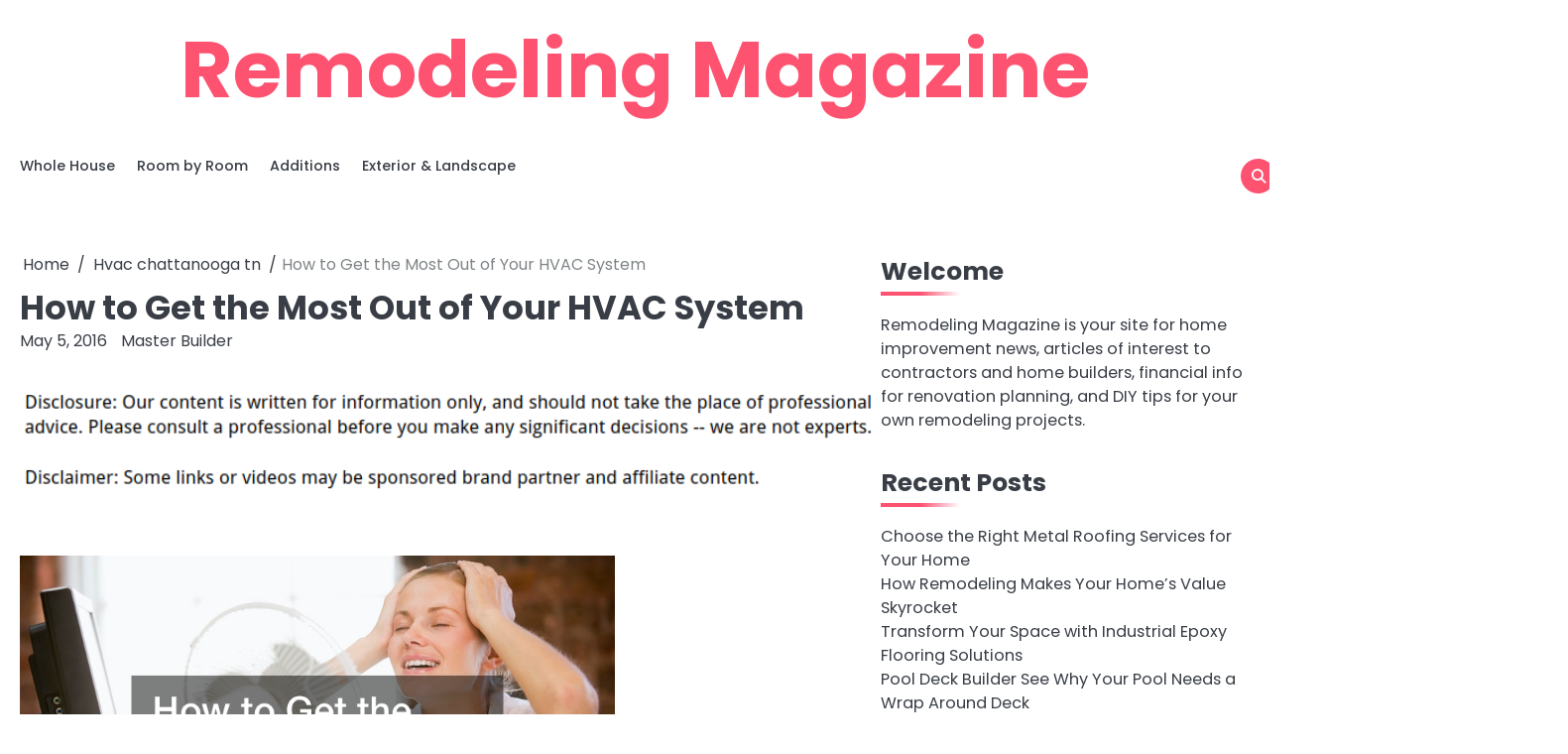

--- FILE ---
content_type: text/html; charset=UTF-8
request_url: https://remodelingmagazine.co/how-to-get-the-most-out-of-your-hvac-system/
body_size: 13759
content:
<!doctype html>
<html lang="en-US">
<head>
	<meta charset="UTF-8">
	<meta name="viewport" content="width=device-width, initial-scale=1">
	<link rel="profile" href="https://gmpg.org/xfn/11">
	<meta name='robots' content='index, follow, max-image-preview:large, max-snippet:-1, max-video-preview:-1' />

	<!-- This site is optimized with the Yoast SEO plugin v26.7 - https://yoast.com/wordpress/plugins/seo/ -->
	<title>How to Get the Most Out of Your HVAC System - Remodeling Magazine</title>
	<meta name="description" content="A heating and air conditioning system is a necessity in many homes. But the system requires maintenance and care to function properly." />
	<link rel="canonical" href="https://remodelingmagazine.co/how-to-get-the-most-out-of-your-hvac-system/" />
	<meta property="og:locale" content="en_US" />
	<meta property="og:type" content="article" />
	<meta property="og:title" content="How to Get the Most Out of Your HVAC System - Remodeling Magazine" />
	<meta property="og:description" content="A heating and air conditioning system is a necessity in many homes. But the system requires maintenance and care to function properly." />
	<meta property="og:url" content="https://remodelingmagazine.co/how-to-get-the-most-out-of-your-hvac-system/" />
	<meta property="og:site_name" content="Remodeling Magazine" />
	<meta property="article:published_time" content="2016-05-05T11:35:17+00:00" />
	<meta property="article:modified_time" content="2022-09-14T13:29:51+00:00" />
	<meta property="og:image" content="https://s3.amazonaws.com/xww/1859_296_779181_1.jpg" />
	<meta name="author" content="Master Builder" />
	<meta name="twitter:card" content="summary_large_image" />
	<meta name="twitter:label1" content="Written by" />
	<meta name="twitter:data1" content="Master Builder" />
	<meta name="twitter:label2" content="Est. reading time" />
	<meta name="twitter:data2" content="6 minutes" />
	<script type="application/ld+json" class="yoast-schema-graph">{"@context":"https://schema.org","@graph":[{"@type":"Article","@id":"https://remodelingmagazine.co/how-to-get-the-most-out-of-your-hvac-system/#article","isPartOf":{"@id":"https://remodelingmagazine.co/how-to-get-the-most-out-of-your-hvac-system/"},"author":{"name":"Master Builder","@id":"https://remodelingmagazine.co/#/schema/person/34cd4c180ea44333accb2c360cc8eaf7"},"headline":"How to Get the Most Out of Your HVAC System","datePublished":"2016-05-05T11:35:17+00:00","dateModified":"2022-09-14T13:29:51+00:00","mainEntityOfPage":{"@id":"https://remodelingmagazine.co/how-to-get-the-most-out-of-your-hvac-system/"},"wordCount":971,"commentCount":0,"image":{"@id":"https://remodelingmagazine.co/how-to-get-the-most-out-of-your-hvac-system/#primaryimage"},"thumbnailUrl":"https://s3.amazonaws.com/xww/1859_296_779181_1.jpg","articleSection":["Heating and air conditioning","Heating and air conditioning contractors","Hvac chattanooga tn"],"inLanguage":"en-US"},{"@type":"WebPage","@id":"https://remodelingmagazine.co/how-to-get-the-most-out-of-your-hvac-system/","url":"https://remodelingmagazine.co/how-to-get-the-most-out-of-your-hvac-system/","name":"How to Get the Most Out of Your HVAC System - Remodeling Magazine","isPartOf":{"@id":"https://remodelingmagazine.co/#website"},"primaryImageOfPage":{"@id":"https://remodelingmagazine.co/how-to-get-the-most-out-of-your-hvac-system/#primaryimage"},"image":{"@id":"https://remodelingmagazine.co/how-to-get-the-most-out-of-your-hvac-system/#primaryimage"},"thumbnailUrl":"https://s3.amazonaws.com/xww/1859_296_779181_1.jpg","datePublished":"2016-05-05T11:35:17+00:00","dateModified":"2022-09-14T13:29:51+00:00","author":{"@id":"https://remodelingmagazine.co/#/schema/person/34cd4c180ea44333accb2c360cc8eaf7"},"description":"A heating and air conditioning system is a necessity in many homes. But the system requires maintenance and care to function properly.","breadcrumb":{"@id":"https://remodelingmagazine.co/how-to-get-the-most-out-of-your-hvac-system/#breadcrumb"},"inLanguage":"en-US","potentialAction":[{"@type":"ReadAction","target":["https://remodelingmagazine.co/how-to-get-the-most-out-of-your-hvac-system/"]}]},{"@type":"ImageObject","inLanguage":"en-US","@id":"https://remodelingmagazine.co/how-to-get-the-most-out-of-your-hvac-system/#primaryimage","url":"https://s3.amazonaws.com/xww/1859_296_779181_1.jpg","contentUrl":"https://s3.amazonaws.com/xww/1859_296_779181_1.jpg"},{"@type":"BreadcrumbList","@id":"https://remodelingmagazine.co/how-to-get-the-most-out-of-your-hvac-system/#breadcrumb","itemListElement":[{"@type":"ListItem","position":1,"name":"Home","item":"https://remodelingmagazine.co/"},{"@type":"ListItem","position":2,"name":"How to Get the Most Out of Your HVAC System"}]},{"@type":"WebSite","@id":"https://remodelingmagazine.co/#website","url":"https://remodelingmagazine.co/","name":"Remodeling Magazine","description":"","potentialAction":[{"@type":"SearchAction","target":{"@type":"EntryPoint","urlTemplate":"https://remodelingmagazine.co/?s={search_term_string}"},"query-input":{"@type":"PropertyValueSpecification","valueRequired":true,"valueName":"search_term_string"}}],"inLanguage":"en-US"},{"@type":"Person","@id":"https://remodelingmagazine.co/#/schema/person/34cd4c180ea44333accb2c360cc8eaf7","name":"Master Builder","image":{"@type":"ImageObject","inLanguage":"en-US","@id":"https://remodelingmagazine.co/#/schema/person/image/","url":"https://secure.gravatar.com/avatar/9baecf92bae6639a4e61738fb5c8b53b063b214f232b91bd950a7b295f0cd154?s=96&d=wavatar&r=g","contentUrl":"https://secure.gravatar.com/avatar/9baecf92bae6639a4e61738fb5c8b53b063b214f232b91bd950a7b295f0cd154?s=96&d=wavatar&r=g","caption":"Master Builder"},"url":"https://remodelingmagazine.co/author/master-builder/"}]}</script>
	<!-- / Yoast SEO plugin. -->


<link rel="alternate" type="application/rss+xml" title="Remodeling Magazine &raquo; Feed" href="https://remodelingmagazine.co/feed/" />
<link rel="alternate" title="oEmbed (JSON)" type="application/json+oembed" href="https://remodelingmagazine.co/wp-json/oembed/1.0/embed?url=https%3A%2F%2Fremodelingmagazine.co%2Fhow-to-get-the-most-out-of-your-hvac-system%2F" />
<link rel="alternate" title="oEmbed (XML)" type="text/xml+oembed" href="https://remodelingmagazine.co/wp-json/oembed/1.0/embed?url=https%3A%2F%2Fremodelingmagazine.co%2Fhow-to-get-the-most-out-of-your-hvac-system%2F&#038;format=xml" />
<style id='wp-img-auto-sizes-contain-inline-css'>
img:is([sizes=auto i],[sizes^="auto," i]){contain-intrinsic-size:3000px 1500px}
/*# sourceURL=wp-img-auto-sizes-contain-inline-css */
</style>
<style id='wp-emoji-styles-inline-css'>

	img.wp-smiley, img.emoji {
		display: inline !important;
		border: none !important;
		box-shadow: none !important;
		height: 1em !important;
		width: 1em !important;
		margin: 0 0.07em !important;
		vertical-align: -0.1em !important;
		background: none !important;
		padding: 0 !important;
	}
/*# sourceURL=wp-emoji-styles-inline-css */
</style>
<style id='wp-block-library-inline-css'>
:root{--wp-block-synced-color:#7a00df;--wp-block-synced-color--rgb:122,0,223;--wp-bound-block-color:var(--wp-block-synced-color);--wp-editor-canvas-background:#ddd;--wp-admin-theme-color:#007cba;--wp-admin-theme-color--rgb:0,124,186;--wp-admin-theme-color-darker-10:#006ba1;--wp-admin-theme-color-darker-10--rgb:0,107,160.5;--wp-admin-theme-color-darker-20:#005a87;--wp-admin-theme-color-darker-20--rgb:0,90,135;--wp-admin-border-width-focus:2px}@media (min-resolution:192dpi){:root{--wp-admin-border-width-focus:1.5px}}.wp-element-button{cursor:pointer}:root .has-very-light-gray-background-color{background-color:#eee}:root .has-very-dark-gray-background-color{background-color:#313131}:root .has-very-light-gray-color{color:#eee}:root .has-very-dark-gray-color{color:#313131}:root .has-vivid-green-cyan-to-vivid-cyan-blue-gradient-background{background:linear-gradient(135deg,#00d084,#0693e3)}:root .has-purple-crush-gradient-background{background:linear-gradient(135deg,#34e2e4,#4721fb 50%,#ab1dfe)}:root .has-hazy-dawn-gradient-background{background:linear-gradient(135deg,#faaca8,#dad0ec)}:root .has-subdued-olive-gradient-background{background:linear-gradient(135deg,#fafae1,#67a671)}:root .has-atomic-cream-gradient-background{background:linear-gradient(135deg,#fdd79a,#004a59)}:root .has-nightshade-gradient-background{background:linear-gradient(135deg,#330968,#31cdcf)}:root .has-midnight-gradient-background{background:linear-gradient(135deg,#020381,#2874fc)}:root{--wp--preset--font-size--normal:16px;--wp--preset--font-size--huge:42px}.has-regular-font-size{font-size:1em}.has-larger-font-size{font-size:2.625em}.has-normal-font-size{font-size:var(--wp--preset--font-size--normal)}.has-huge-font-size{font-size:var(--wp--preset--font-size--huge)}.has-text-align-center{text-align:center}.has-text-align-left{text-align:left}.has-text-align-right{text-align:right}.has-fit-text{white-space:nowrap!important}#end-resizable-editor-section{display:none}.aligncenter{clear:both}.items-justified-left{justify-content:flex-start}.items-justified-center{justify-content:center}.items-justified-right{justify-content:flex-end}.items-justified-space-between{justify-content:space-between}.screen-reader-text{border:0;clip-path:inset(50%);height:1px;margin:-1px;overflow:hidden;padding:0;position:absolute;width:1px;word-wrap:normal!important}.screen-reader-text:focus{background-color:#ddd;clip-path:none;color:#444;display:block;font-size:1em;height:auto;left:5px;line-height:normal;padding:15px 23px 14px;text-decoration:none;top:5px;width:auto;z-index:100000}html :where(.has-border-color){border-style:solid}html :where([style*=border-top-color]){border-top-style:solid}html :where([style*=border-right-color]){border-right-style:solid}html :where([style*=border-bottom-color]){border-bottom-style:solid}html :where([style*=border-left-color]){border-left-style:solid}html :where([style*=border-width]){border-style:solid}html :where([style*=border-top-width]){border-top-style:solid}html :where([style*=border-right-width]){border-right-style:solid}html :where([style*=border-bottom-width]){border-bottom-style:solid}html :where([style*=border-left-width]){border-left-style:solid}html :where(img[class*=wp-image-]){height:auto;max-width:100%}:where(figure){margin:0 0 1em}html :where(.is-position-sticky){--wp-admin--admin-bar--position-offset:var(--wp-admin--admin-bar--height,0px)}@media screen and (max-width:600px){html :where(.is-position-sticky){--wp-admin--admin-bar--position-offset:0px}}

/*# sourceURL=wp-block-library-inline-css */
</style><style id='global-styles-inline-css'>
:root{--wp--preset--aspect-ratio--square: 1;--wp--preset--aspect-ratio--4-3: 4/3;--wp--preset--aspect-ratio--3-4: 3/4;--wp--preset--aspect-ratio--3-2: 3/2;--wp--preset--aspect-ratio--2-3: 2/3;--wp--preset--aspect-ratio--16-9: 16/9;--wp--preset--aspect-ratio--9-16: 9/16;--wp--preset--color--black: #000000;--wp--preset--color--cyan-bluish-gray: #abb8c3;--wp--preset--color--white: #ffffff;--wp--preset--color--pale-pink: #f78da7;--wp--preset--color--vivid-red: #cf2e2e;--wp--preset--color--luminous-vivid-orange: #ff6900;--wp--preset--color--luminous-vivid-amber: #fcb900;--wp--preset--color--light-green-cyan: #7bdcb5;--wp--preset--color--vivid-green-cyan: #00d084;--wp--preset--color--pale-cyan-blue: #8ed1fc;--wp--preset--color--vivid-cyan-blue: #0693e3;--wp--preset--color--vivid-purple: #9b51e0;--wp--preset--gradient--vivid-cyan-blue-to-vivid-purple: linear-gradient(135deg,rgb(6,147,227) 0%,rgb(155,81,224) 100%);--wp--preset--gradient--light-green-cyan-to-vivid-green-cyan: linear-gradient(135deg,rgb(122,220,180) 0%,rgb(0,208,130) 100%);--wp--preset--gradient--luminous-vivid-amber-to-luminous-vivid-orange: linear-gradient(135deg,rgb(252,185,0) 0%,rgb(255,105,0) 100%);--wp--preset--gradient--luminous-vivid-orange-to-vivid-red: linear-gradient(135deg,rgb(255,105,0) 0%,rgb(207,46,46) 100%);--wp--preset--gradient--very-light-gray-to-cyan-bluish-gray: linear-gradient(135deg,rgb(238,238,238) 0%,rgb(169,184,195) 100%);--wp--preset--gradient--cool-to-warm-spectrum: linear-gradient(135deg,rgb(74,234,220) 0%,rgb(151,120,209) 20%,rgb(207,42,186) 40%,rgb(238,44,130) 60%,rgb(251,105,98) 80%,rgb(254,248,76) 100%);--wp--preset--gradient--blush-light-purple: linear-gradient(135deg,rgb(255,206,236) 0%,rgb(152,150,240) 100%);--wp--preset--gradient--blush-bordeaux: linear-gradient(135deg,rgb(254,205,165) 0%,rgb(254,45,45) 50%,rgb(107,0,62) 100%);--wp--preset--gradient--luminous-dusk: linear-gradient(135deg,rgb(255,203,112) 0%,rgb(199,81,192) 50%,rgb(65,88,208) 100%);--wp--preset--gradient--pale-ocean: linear-gradient(135deg,rgb(255,245,203) 0%,rgb(182,227,212) 50%,rgb(51,167,181) 100%);--wp--preset--gradient--electric-grass: linear-gradient(135deg,rgb(202,248,128) 0%,rgb(113,206,126) 100%);--wp--preset--gradient--midnight: linear-gradient(135deg,rgb(2,3,129) 0%,rgb(40,116,252) 100%);--wp--preset--font-size--small: 13px;--wp--preset--font-size--medium: 20px;--wp--preset--font-size--large: 36px;--wp--preset--font-size--x-large: 42px;--wp--preset--spacing--20: 0.44rem;--wp--preset--spacing--30: 0.67rem;--wp--preset--spacing--40: 1rem;--wp--preset--spacing--50: 1.5rem;--wp--preset--spacing--60: 2.25rem;--wp--preset--spacing--70: 3.38rem;--wp--preset--spacing--80: 5.06rem;--wp--preset--shadow--natural: 6px 6px 9px rgba(0, 0, 0, 0.2);--wp--preset--shadow--deep: 12px 12px 50px rgba(0, 0, 0, 0.4);--wp--preset--shadow--sharp: 6px 6px 0px rgba(0, 0, 0, 0.2);--wp--preset--shadow--outlined: 6px 6px 0px -3px rgb(255, 255, 255), 6px 6px rgb(0, 0, 0);--wp--preset--shadow--crisp: 6px 6px 0px rgb(0, 0, 0);}:where(.is-layout-flex){gap: 0.5em;}:where(.is-layout-grid){gap: 0.5em;}body .is-layout-flex{display: flex;}.is-layout-flex{flex-wrap: wrap;align-items: center;}.is-layout-flex > :is(*, div){margin: 0;}body .is-layout-grid{display: grid;}.is-layout-grid > :is(*, div){margin: 0;}:where(.wp-block-columns.is-layout-flex){gap: 2em;}:where(.wp-block-columns.is-layout-grid){gap: 2em;}:where(.wp-block-post-template.is-layout-flex){gap: 1.25em;}:where(.wp-block-post-template.is-layout-grid){gap: 1.25em;}.has-black-color{color: var(--wp--preset--color--black) !important;}.has-cyan-bluish-gray-color{color: var(--wp--preset--color--cyan-bluish-gray) !important;}.has-white-color{color: var(--wp--preset--color--white) !important;}.has-pale-pink-color{color: var(--wp--preset--color--pale-pink) !important;}.has-vivid-red-color{color: var(--wp--preset--color--vivid-red) !important;}.has-luminous-vivid-orange-color{color: var(--wp--preset--color--luminous-vivid-orange) !important;}.has-luminous-vivid-amber-color{color: var(--wp--preset--color--luminous-vivid-amber) !important;}.has-light-green-cyan-color{color: var(--wp--preset--color--light-green-cyan) !important;}.has-vivid-green-cyan-color{color: var(--wp--preset--color--vivid-green-cyan) !important;}.has-pale-cyan-blue-color{color: var(--wp--preset--color--pale-cyan-blue) !important;}.has-vivid-cyan-blue-color{color: var(--wp--preset--color--vivid-cyan-blue) !important;}.has-vivid-purple-color{color: var(--wp--preset--color--vivid-purple) !important;}.has-black-background-color{background-color: var(--wp--preset--color--black) !important;}.has-cyan-bluish-gray-background-color{background-color: var(--wp--preset--color--cyan-bluish-gray) !important;}.has-white-background-color{background-color: var(--wp--preset--color--white) !important;}.has-pale-pink-background-color{background-color: var(--wp--preset--color--pale-pink) !important;}.has-vivid-red-background-color{background-color: var(--wp--preset--color--vivid-red) !important;}.has-luminous-vivid-orange-background-color{background-color: var(--wp--preset--color--luminous-vivid-orange) !important;}.has-luminous-vivid-amber-background-color{background-color: var(--wp--preset--color--luminous-vivid-amber) !important;}.has-light-green-cyan-background-color{background-color: var(--wp--preset--color--light-green-cyan) !important;}.has-vivid-green-cyan-background-color{background-color: var(--wp--preset--color--vivid-green-cyan) !important;}.has-pale-cyan-blue-background-color{background-color: var(--wp--preset--color--pale-cyan-blue) !important;}.has-vivid-cyan-blue-background-color{background-color: var(--wp--preset--color--vivid-cyan-blue) !important;}.has-vivid-purple-background-color{background-color: var(--wp--preset--color--vivid-purple) !important;}.has-black-border-color{border-color: var(--wp--preset--color--black) !important;}.has-cyan-bluish-gray-border-color{border-color: var(--wp--preset--color--cyan-bluish-gray) !important;}.has-white-border-color{border-color: var(--wp--preset--color--white) !important;}.has-pale-pink-border-color{border-color: var(--wp--preset--color--pale-pink) !important;}.has-vivid-red-border-color{border-color: var(--wp--preset--color--vivid-red) !important;}.has-luminous-vivid-orange-border-color{border-color: var(--wp--preset--color--luminous-vivid-orange) !important;}.has-luminous-vivid-amber-border-color{border-color: var(--wp--preset--color--luminous-vivid-amber) !important;}.has-light-green-cyan-border-color{border-color: var(--wp--preset--color--light-green-cyan) !important;}.has-vivid-green-cyan-border-color{border-color: var(--wp--preset--color--vivid-green-cyan) !important;}.has-pale-cyan-blue-border-color{border-color: var(--wp--preset--color--pale-cyan-blue) !important;}.has-vivid-cyan-blue-border-color{border-color: var(--wp--preset--color--vivid-cyan-blue) !important;}.has-vivid-purple-border-color{border-color: var(--wp--preset--color--vivid-purple) !important;}.has-vivid-cyan-blue-to-vivid-purple-gradient-background{background: var(--wp--preset--gradient--vivid-cyan-blue-to-vivid-purple) !important;}.has-light-green-cyan-to-vivid-green-cyan-gradient-background{background: var(--wp--preset--gradient--light-green-cyan-to-vivid-green-cyan) !important;}.has-luminous-vivid-amber-to-luminous-vivid-orange-gradient-background{background: var(--wp--preset--gradient--luminous-vivid-amber-to-luminous-vivid-orange) !important;}.has-luminous-vivid-orange-to-vivid-red-gradient-background{background: var(--wp--preset--gradient--luminous-vivid-orange-to-vivid-red) !important;}.has-very-light-gray-to-cyan-bluish-gray-gradient-background{background: var(--wp--preset--gradient--very-light-gray-to-cyan-bluish-gray) !important;}.has-cool-to-warm-spectrum-gradient-background{background: var(--wp--preset--gradient--cool-to-warm-spectrum) !important;}.has-blush-light-purple-gradient-background{background: var(--wp--preset--gradient--blush-light-purple) !important;}.has-blush-bordeaux-gradient-background{background: var(--wp--preset--gradient--blush-bordeaux) !important;}.has-luminous-dusk-gradient-background{background: var(--wp--preset--gradient--luminous-dusk) !important;}.has-pale-ocean-gradient-background{background: var(--wp--preset--gradient--pale-ocean) !important;}.has-electric-grass-gradient-background{background: var(--wp--preset--gradient--electric-grass) !important;}.has-midnight-gradient-background{background: var(--wp--preset--gradient--midnight) !important;}.has-small-font-size{font-size: var(--wp--preset--font-size--small) !important;}.has-medium-font-size{font-size: var(--wp--preset--font-size--medium) !important;}.has-large-font-size{font-size: var(--wp--preset--font-size--large) !important;}.has-x-large-font-size{font-size: var(--wp--preset--font-size--x-large) !important;}
/*# sourceURL=global-styles-inline-css */
</style>

<style id='classic-theme-styles-inline-css'>
/*! This file is auto-generated */
.wp-block-button__link{color:#fff;background-color:#32373c;border-radius:9999px;box-shadow:none;text-decoration:none;padding:calc(.667em + 2px) calc(1.333em + 2px);font-size:1.125em}.wp-block-file__button{background:#32373c;color:#fff;text-decoration:none}
/*# sourceURL=/wp-includes/css/classic-themes.min.css */
</style>
<link rel='stylesheet' id='magnific-blog-slick-css-css' href='https://remodelingmagazine.co/wp-content/themes/magnific-blog/assets/css/slick.min.css?ver=1.8.0' media='all' />
<link rel='stylesheet' id='magnific-blog-font-awesome-css-css' href='https://remodelingmagazine.co/wp-content/themes/magnific-blog/assets/css/fontawesome.min.css?ver=6.4.2' media='all' />
<link rel='stylesheet' id='magnific-blog-google-fonts-css' href='https://remodelingmagazine.co/wp-content/fonts/12dcfe5a6209466d766887d07fa72331.css' media='all' />
<link rel='stylesheet' id='magnific-blog-style-css' href='https://remodelingmagazine.co/wp-content/themes/magnific-blog/style.css?ver=1.1.2' media='all' />
<style id='magnific-blog-style-inline-css'>

	/* Color */
	:root {
		--site-title-color: #fe5271;
	}
	
	/* Typograhpy */
	:root {
		--font-heading: "Poppins", serif;
		--font-main: -apple-system, BlinkMacSystemFont,"Poppins", "Segoe UI", Roboto, Oxygen-Sans, Ubuntu, Cantarell, "Helvetica Neue", sans-serif;
	}

	body,
	button, input, select, optgroup, textarea {
		font-family: "Poppins", serif;
	}

	.site-title a {
		font-family: "Poppins", serif;
	}

	.site-description {
		font-family: "Poppins", serif;
	}
	
/*# sourceURL=magnific-blog-style-inline-css */
</style>
<script src="https://remodelingmagazine.co/wp-includes/js/jquery/jquery.min.js?ver=3.7.1" id="jquery-core-js"></script>
<script src="https://remodelingmagazine.co/wp-includes/js/jquery/jquery-migrate.min.js?ver=3.4.1" id="jquery-migrate-js"></script>
<script src="https://remodelingmagazine.co/wp-content/themes/magnific-blog/assets/js/custom.min.js?ver=1" id="magnific-blog-custom-script-js"></script>
<link rel="https://api.w.org/" href="https://remodelingmagazine.co/wp-json/" /><link rel="alternate" title="JSON" type="application/json" href="https://remodelingmagazine.co/wp-json/wp/v2/posts/296" /><link rel="EditURI" type="application/rsd+xml" title="RSD" href="https://remodelingmagazine.co/xmlrpc.php?rsd" />
<meta name="generator" content="WordPress 6.9" />
<link rel='shortlink' href='https://remodelingmagazine.co/?p=296' />

<style type="text/css" id="breadcrumb-trail-css">.breadcrumbs ul li::after {content: "/";}</style>
<meta name="generator" content="speculation-rules 1.6.0">
</head>

<body class="wp-singular post-template-default single single-post postid-296 single-format-standard wp-embed-responsive wp-theme-magnific-blog light-mode right-sidebar solid-color">

		<div id="page" class="site">

		<a class="skip-link screen-reader-text" href="#primary">Skip to content</a>

		<div id="loader" class="loader-1">
			<div class="loader-container">
				<div id="preloader">
				</div>
			</div>
		</div><!-- #loader -->

		<header id="masthead" class="site-header">
			<div class="magnific-blog-top-header ">
								<div class="section-wrapper">
					<div class="magnific-blog-top-header-wrapper">
						<div class="site-branding logo-top">
														<div class="site-identity">
																<p class="site-title"><a href="https://remodelingmagazine.co/" rel="home">Remodeling Magazine</a></p>
														</div>	
					</div>
					<div class="header-social-icon">
						<div class="header-social-icon-container">
													</div>
					</div>
				</div>	
			</div>	
		</div>	
		<div class="navigation-outer-wrapper">
			<div class="magnific-blog-navigation">
				<div class="section-wrapper"> 
					<div class="magnific-blog-navigation-container">
						<div class="nav-wrapper">
							<nav id="site-navigation" class="main-navigation">
								<button class="menu-toggle" aria-controls="primary-menu" aria-expanded="false">
									<span class="ham-icon"></span>
									<span class="ham-icon"></span>
									<span class="ham-icon"></span>
								</button>
								<div class="navigation-area">
									<div class="menu-main-menu-container"><ul id="primary-menu" class="menu"><li id="menu-item-4161" class="menu-item menu-item-type-taxonomy menu-item-object-category menu-item-4161"><a href="https://remodelingmagazine.co/category/whole-house/">Whole House</a></li>
<li id="menu-item-4160" class="menu-item menu-item-type-taxonomy menu-item-object-category menu-item-4160"><a href="https://remodelingmagazine.co/category/room-by-room/">Room by Room</a></li>
<li id="menu-item-4159" class="menu-item menu-item-type-taxonomy menu-item-object-category menu-item-4159"><a href="https://remodelingmagazine.co/category/additions/">Additions</a></li>
<li id="menu-item-4158" class="menu-item menu-item-type-taxonomy menu-item-object-category menu-item-4158"><a href="https://remodelingmagazine.co/category/exterior-landscape/">Exterior &amp; Landscape</a></li>
</ul></div>								</div>
							</nav><!-- #site-navigation -->
							<div class="navigation-right-part">
								<div class="magnific-blog-header-search">
									<div class="header-search-wrap">
										<a href="#" class="search-icon"><i class="fa fa-search" aria-hidden="true"></i></a>
										<div class="header-search-form">
											<form role="search" method="get" class="search-form" action="https://remodelingmagazine.co/">
				<label>
					<span class="screen-reader-text">Search for:</span>
					<input type="search" class="search-field" placeholder="Search &hellip;" value="" name="s" />
				</label>
				<input type="submit" class="search-submit" value="Search" />
			</form>										</div>
									</div>
								</div>
							</div>
						</div>
					</div>
				</div>
			</div>
		</div>
		<!-- end of navigation -->
	</header><!-- #masthead -->

			<div class="magnific-blog-main-wrapper">
			<div class="section-wrapper">
				<div class="magnific-blog-container-wrapper">
				<main id="primary" class="site-main">

	
<article id="post-296" class="post-296 post type-post status-publish format-standard hentry category-heating-and-air-conditioning category-heating-and-air-conditioning-contractors category-hvac-chattanooga-tn">
	<nav role="navigation" aria-label="Breadcrumbs" class="breadcrumb-trail breadcrumbs" itemprop="breadcrumb"><ul class="trail-items" itemscope itemtype="http://schema.org/BreadcrumbList"><meta name="numberOfItems" content="3" /><meta name="itemListOrder" content="Ascending" /><li itemprop="itemListElement" itemscope itemtype="http://schema.org/ListItem" class="trail-item trail-begin"><a href="https://remodelingmagazine.co/" rel="home" itemprop="item"><span itemprop="name">Home</span></a><meta itemprop="position" content="1" /></li><li itemprop="itemListElement" itemscope itemtype="http://schema.org/ListItem" class="trail-item"><a href="https://remodelingmagazine.co/category/hvac-chattanooga-tn/" itemprop="item"><span itemprop="name">Hvac chattanooga tn</span></a><meta itemprop="position" content="2" /></li><li itemprop="itemListElement" itemscope itemtype="http://schema.org/ListItem" class="trail-item trail-end"><span itemprop="item"><span itemprop="name">How to Get the Most Out of Your HVAC System</span></span><meta itemprop="position" content="3" /></li></ul></nav>			<header class="entry-header">
			<h1 class="entry-title">How to Get the Most Out of Your HVAC System</h1>		</header><!-- .entry-header -->
					<div class="entry-meta">
				<span class="post-date"><a href="https://remodelingmagazine.co/how-to-get-the-most-out-of-your-hvac-system/"><time class="entry-date published" datetime="2016-05-05T11:35:17+00:00">May 5, 2016</time><time class="updated" datetime="2022-09-14T13:29:51+00:00">September 14, 2022</time></a></span><span class="post-author"> <a href="https://remodelingmagazine.co/author/master-builder/">Master Builder</a></span>			</div><!-- .entry-meta -->
				
	
	<div class="entry-content">
		<img decoding="async" src="/wp-content/uploads/2021/04/disclosure14.png" style="width:100%; margin:auto;">
<p><img decoding="async" src="https://s3.amazonaws.com/xww/1859_296_779181_1.jpg" width="600" /></p>
<p>One of the fundamental elements of every home is a dependable heating and cooling system, but regular maintenance and care are necessary for the system to work correctly. Once there are issues with the unit, the homeowner has to visit a reputable ac business and <a href="https://www.bobsqualityheating.com"> pay for air conditioning repair</a> services.</p>
<p>Therefore, the first step in avoiding unnecessary malfunctions is to ensure an expert in ac cooling and heating near me installs the unit since you can reduce your energy expenditures with a well-placed HVAC unit. An experienced technician in ac cooling and heating near me will also schedule a maintenance procedure to ensure the ac cooling vent system is performing at its optimum. Increasing the insulation in your home is another technique to cut down on the ac cooling and heating price and energy bills.</p>
<p>Most older homes lack appropriate insulation, which causes the HVAC system to lose heated or cooled air. Ask a professional to check your insulation levels to ensure your air conditioner doesn&#8217;t lose the much-needed air conditions. Additionally, it&#8217;s advisable to adjust your thermostats to suitable levels in the winter or summer and check the thermostat&#8217;s operation at all times.</p>
<p><img decoding="async" src="https://s3.amazonaws.com/xww/1859_296_5137_5.jpg" width="600" /></p>
<p>A heating and air conditioning system is a necessity in many homes. But the system requires maintenance and care to function properly. Once the unit develops problems, the homeowner incurs repair costs and inconveniences. So, check the <a href="https://www.midstateairsystems.com">air conditioning services</a> near you and have your system checked.</p>
<p><iframe title="How to perform an HVAC service call from start to finish" width="640" height="480" src="https://www.youtube.com/embed/aTcNK-VQJP4?feature=oembed" frameborder="0" allow="accelerometer; autoplay; clipboard-write; encrypted-media; gyroscope; picture-in-picture; web-share" referrerpolicy="strict-origin-when-cross-origin" allowfullscreen></iframe></p>
<p>Ensure you get AC and heating installation from an experienced person. A well-installed unit can help you save on energy costs. Schedule a maintenance program with a qualified HVAC service company. They will ensure the system is operating at its best and all parts are in good order.</p>
<p>Another way to reduce HVAC energy costs is to beef up insulation in your home. Most old houses have inadequate insulation, which leads to loss of heated or cooled air from the HVAC system. Look for an expert to inspect your insulation levels to ensure your AC heating and cooling unit doesn&#8217;t lose cool or heated air.<br />
It is also best to set your thermostats to comfortable temperatures during winter or summer. Doing so will help to reduce energy use at home. Always ensure the thermostat is working. You can consult an AC heating and cooling near me expert to check your system. If you have AC repair jobs in your home, ask for referrals from neighbors and family.</p>
<p><!--noteaser--></p>
<p>&nbsp;</p>
<p>A reliable heating and air conditioning system is one of the basic components of every home. When the heating and air conditioning system is working well, it&#8217;s something that we take for granted. But the moment there are problems, it becomes an emergency that may take a lot of money to fix, as well as causing you and your family hardship and disrupting your routines.<br />
Homeowners should be aware that keeping your <a title="Air conditioning chattanooga, Heating and air conditioning contractors" href="http://serviceheat-air.com">heating and air units in good repair can actually prevent</a> emergencies, and also save you money. When your central heating and air conditioning units are working properly, they can actually help you save on your energy bills.</p>
<p><img decoding="async" src="https://s3.amazonaws.com/xww/1859_296_773376_2.jpg" width="600" /></p>
<p><strong> Heating and air conditioning costs drive up energy bills </strong><br />
Heating and air conditioning are two major household expenses and account for a major chunk of any household&#8217;s energy use. It is estimated that on average, the American family pays $1,0<a title="Title" href="http://ecoliving.scotiabank.com/green-energy">00 each year for heating and air</a> conditioning costs. The total amount spent on air conditioning by Americans each year is a staggering $11 billion dollars, according to the the U.S. Energy Department.<br />
The U.S. Energy Department reports that each year, 5% of all the electricity produced in the country is used by air conditioners. As many as 90% of the new homes built in the U.S. have central air conditioning. A significant proportion of homes use their air conditioners all summer long.<br />
<img decoding="async" src="https://s3.amazonaws.com/xww/1859_296_779098_3.jpg" width="600" /><br />
<strong> Energy efficient air conditioners and other steps to reduce energy costs </strong><br />
Using energy efficient air conditioners can make a difference to your energy bills and help the environment by reducing energy usage. The U.S. Energy Department estimates that home energy bills can be reduced by 20 to 50% by replacing older air conditioner with a high efficiency air conditioner.<br />
Other steps that you can take to reduce energy usage include:</p>
<ul>
<li>Using a variable speed heat pump on your HVAC unit. This can help to reduce home energy costs by up to 40%.</li>
<li>Insulating doors, walls, and windows can reduce heating and air conditioning bills quite dramatically, by up 30%.</li>
<li>Using the right size of HVAC system fit your house can reduce energy costs by 20%, while an oversized HVAC system can increase energy usage and bills.</li>
<li>Using the thermostat to regulate home temperature, keeping it cooler when no one is home, can help reduce heating bills.</li>
</ul>
<p><img decoding="async" src="https://s3.amazonaws.com/xww/1859_296_8464170_4.jpg" width="600" /></p>
<p><strong> Routine maintenance can reduce energy costs </strong><br />
Proper maintenance and installation are key to the smooth running of your heating and air conditioning system. They can help prevent emergencies and also save on energy bills. HVAC systems should be inspected twice every year, at the beginning of the winter and the summer. Any necessary maintenance work should be done in a timely manner, to avoid costly repairs.<br />
Air filters should be replaced regularly, and the duct system should be checked regularly by qualified professionals. Airflow problems in the HVAC system can reduce its efficiency by as much as 15%.</p>
<p>Regular maintenance and repair by qualified professionals can keep your HVAC system running smoothly and trouble-free. It can also help to reduce your energy usage and costs, which is better for the environment. Heating and air conditions professionals can help you to keep your HVAC systems in good condition. They can also advise you on insulation and other steps you can take to conserve energy.</p>
<p><iframe title="YouTube video player" src="https://www.youtube.com/embed/EiyUn-9GOTM" width="560" height="315" frameborder="0" allowfullscreen="allowfullscreen"></iframe></p>
	</div><!-- .entry-content -->

	<footer class="entry-footer">
		<span class="cat-links"><a href="https://remodelingmagazine.co/category/heating-and-air-conditioning/" rel="category tag">Heating and air conditioning</a> <a href="https://remodelingmagazine.co/category/heating-and-air-conditioning-contractors/" rel="category tag">Heating and air conditioning contractors</a> <a href="https://remodelingmagazine.co/category/hvac-chattanooga-tn/" rel="category tag">Hvac chattanooga tn</a></span>	</footer><!-- .entry-footer -->
</article><!-- #post-296 -->

	<nav class="navigation post-navigation" aria-label="Posts">
		<h2 class="screen-reader-text">Post navigation</h2>
		<div class="nav-links"><div class="nav-previous"><a href="https://remodelingmagazine.co/outer-banks-real-estate-is-becoming-increasingly-popular-heres-why/" rel="prev"><span class="nav-title">Outer Banks Real Estate is Becoming Increasingly Popular Here&#8217;s Why</span></a></div><div class="nav-next"><a href="https://remodelingmagazine.co/5-things-to-know-about-well-drilling/" rel="next"><span class="nav-title">An Introduction to Well Drilling</span></a></div></div>
	</nav>				<div class="related-posts">
					<h2>Related Posts</h2>
					<div class="row">
													<div>
								<article id="post-378" class="post-378 post type-post status-publish format-standard hentry category-commercial-plumbing category-elgin-plumbing-repair category-heating-and-air-conditioning">
																		<div class="post-text">
										<header class="entry-header">
											<h5 class="entry-title"><a href="https://remodelingmagazine.co/four-important-inspections-after-moving-into-a-house/" rel="bookmark">Four Important Inspections After Moving into a House</a></h5>										</header><!-- .entry-header -->
										<div class="entry-content">
											<p>If you are getting ready to move into a new home, it’s important to request a home electrical safety inspection.&hellip;</p>
										</div><!-- .entry-content -->
									</div>
								</article>
							</div>
														<div>
								<article id="post-384" class="post-384 post type-post status-publish format-standard hentry category-ac-repair category-ac-repair-service category-air-conditioning category-air-conditioning-repair category-air-conditioning-repair-company category-heating-and-air-conditioning category-heating-and-air-conditioning-repair category-heating-and-cooling-repair category-hvac-repair-company category-hvac-service">
																		<div class="post-text">
										<header class="entry-header">
											<h5 class="entry-title"><a href="https://remodelingmagazine.co/how-to-tell-if-you-need-to-make-a-call-for-emergency-air-repair/" rel="bookmark">How to Tell if You Need to Make a Call for Emergency Air Repair</a></h5>										</header><!-- .entry-header -->
										<div class="entry-content">
											<p>If there&#8217;s one thing you need to know about your HVAC system, it&#8217;s when there&#8217;s an emergency situation. This is&hellip;</p>
										</div><!-- .entry-content -->
									</div>
								</article>
							</div>
												</div>
				</div>
				
</main><!-- #main -->


<aside id="secondary" class="widget-area">
	<section id="text-3" class="widget widget_text"><h2 class="widget-title">Welcome</h2>			<div class="textwidget"><p>Remodeling Magazine is your site for home improvement news, articles of interest to contractors and home builders, financial info for renovation planning, and DIY tips for your own remodeling projects.</p>
</div>
		</section>
		<section id="recent-posts-3" class="widget widget_recent_entries">
		<h2 class="widget-title">Recent Posts</h2>
		<ul>
											<li>
					<a href="https://remodelingmagazine.co/choose-the-right-metal-roofing-services-for-your-home/">Choose the Right Metal Roofing Services for Your Home</a>
									</li>
											<li>
					<a href="https://remodelingmagazine.co/how-remodeling-makes-your-homes-value-skyrocket/">How Remodeling Makes Your Home&#8217;s Value Skyrocket</a>
									</li>
											<li>
					<a href="https://remodelingmagazine.co/transform-your-space-with-industrial-epoxy-flooring-solutions/">Transform Your Space with Industrial Epoxy Flooring Solutions</a>
									</li>
											<li>
					<a href="https://remodelingmagazine.co/pool-deck-builder-see-why-your-pool-needs-a-wrap-around-deck/">Pool Deck Builder  See Why Your Pool Needs a Wrap Around Deck</a>
									</li>
											<li>
					<a href="https://remodelingmagazine.co/asphalt-repairs-in-spartanburg-sc-protecting-pavement-and-extending-surface-life/">Asphalt Repairs in Spartanburg, SC  Protecting Pavement and Extending Surface Life</a>
									</li>
					</ul>

		</section><section id="calendar-2" class="widget widget_calendar"><h2 class="widget-title">Calendar</h2><div id="calendar_wrap" class="calendar_wrap"><table id="wp-calendar" class="wp-calendar-table">
	<caption>January 2026</caption>
	<thead>
	<tr>
		<th scope="col" aria-label="Monday">M</th>
		<th scope="col" aria-label="Tuesday">T</th>
		<th scope="col" aria-label="Wednesday">W</th>
		<th scope="col" aria-label="Thursday">T</th>
		<th scope="col" aria-label="Friday">F</th>
		<th scope="col" aria-label="Saturday">S</th>
		<th scope="col" aria-label="Sunday">S</th>
	</tr>
	</thead>
	<tbody>
	<tr>
		<td colspan="3" class="pad">&nbsp;</td><td>1</td><td>2</td><td>3</td><td>4</td>
	</tr>
	<tr>
		<td><a href="https://remodelingmagazine.co/2026/01/05/" aria-label="Posts published on January 5, 2026">5</a></td><td>6</td><td><a href="https://remodelingmagazine.co/2026/01/07/" aria-label="Posts published on January 7, 2026">7</a></td><td><a href="https://remodelingmagazine.co/2026/01/08/" aria-label="Posts published on January 8, 2026">8</a></td><td>9</td><td>10</td><td>11</td>
	</tr>
	<tr>
		<td>12</td><td>13</td><td><a href="https://remodelingmagazine.co/2026/01/14/" aria-label="Posts published on January 14, 2026">14</a></td><td><a href="https://remodelingmagazine.co/2026/01/15/" aria-label="Posts published on January 15, 2026">15</a></td><td>16</td><td>17</td><td id="today">18</td>
	</tr>
	<tr>
		<td>19</td><td>20</td><td>21</td><td>22</td><td>23</td><td>24</td><td>25</td>
	</tr>
	<tr>
		<td>26</td><td>27</td><td>28</td><td>29</td><td>30</td><td>31</td>
		<td class="pad" colspan="1">&nbsp;</td>
	</tr>
	</tbody>
	</table><nav aria-label="Previous and next months" class="wp-calendar-nav">
		<span class="wp-calendar-nav-prev"><a href="https://remodelingmagazine.co/2025/12/">&laquo; Dec</a></span>
		<span class="pad">&nbsp;</span>
		<span class="wp-calendar-nav-next">&nbsp;</span>
	</nav></div></section><section id="archives-3" class="widget widget_archive"><h2 class="widget-title">Archives</h2>		<label class="screen-reader-text" for="archives-dropdown-3">Archives</label>
		<select id="archives-dropdown-3" name="archive-dropdown">
			
			<option value="">Select Month</option>
				<option value='https://remodelingmagazine.co/2026/01/'> January 2026 </option>
	<option value='https://remodelingmagazine.co/2025/12/'> December 2025 </option>
	<option value='https://remodelingmagazine.co/2025/11/'> November 2025 </option>
	<option value='https://remodelingmagazine.co/2025/10/'> October 2025 </option>
	<option value='https://remodelingmagazine.co/2025/09/'> September 2025 </option>
	<option value='https://remodelingmagazine.co/2025/08/'> August 2025 </option>
	<option value='https://remodelingmagazine.co/2025/07/'> July 2025 </option>
	<option value='https://remodelingmagazine.co/2025/06/'> June 2025 </option>
	<option value='https://remodelingmagazine.co/2025/05/'> May 2025 </option>
	<option value='https://remodelingmagazine.co/2025/04/'> April 2025 </option>
	<option value='https://remodelingmagazine.co/2025/03/'> March 2025 </option>
	<option value='https://remodelingmagazine.co/2025/02/'> February 2025 </option>
	<option value='https://remodelingmagazine.co/2025/01/'> January 2025 </option>
	<option value='https://remodelingmagazine.co/2024/12/'> December 2024 </option>
	<option value='https://remodelingmagazine.co/2024/11/'> November 2024 </option>
	<option value='https://remodelingmagazine.co/2024/10/'> October 2024 </option>
	<option value='https://remodelingmagazine.co/2024/09/'> September 2024 </option>
	<option value='https://remodelingmagazine.co/2024/08/'> August 2024 </option>
	<option value='https://remodelingmagazine.co/2024/07/'> July 2024 </option>
	<option value='https://remodelingmagazine.co/2024/06/'> June 2024 </option>
	<option value='https://remodelingmagazine.co/2024/05/'> May 2024 </option>
	<option value='https://remodelingmagazine.co/2024/04/'> April 2024 </option>
	<option value='https://remodelingmagazine.co/2024/03/'> March 2024 </option>
	<option value='https://remodelingmagazine.co/2024/02/'> February 2024 </option>
	<option value='https://remodelingmagazine.co/2024/01/'> January 2024 </option>
	<option value='https://remodelingmagazine.co/2023/12/'> December 2023 </option>
	<option value='https://remodelingmagazine.co/2023/11/'> November 2023 </option>
	<option value='https://remodelingmagazine.co/2023/10/'> October 2023 </option>
	<option value='https://remodelingmagazine.co/2023/09/'> September 2023 </option>
	<option value='https://remodelingmagazine.co/2023/08/'> August 2023 </option>
	<option value='https://remodelingmagazine.co/2023/07/'> July 2023 </option>
	<option value='https://remodelingmagazine.co/2023/06/'> June 2023 </option>
	<option value='https://remodelingmagazine.co/2023/05/'> May 2023 </option>
	<option value='https://remodelingmagazine.co/2023/04/'> April 2023 </option>
	<option value='https://remodelingmagazine.co/2023/03/'> March 2023 </option>
	<option value='https://remodelingmagazine.co/2023/02/'> February 2023 </option>
	<option value='https://remodelingmagazine.co/2023/01/'> January 2023 </option>
	<option value='https://remodelingmagazine.co/2022/12/'> December 2022 </option>
	<option value='https://remodelingmagazine.co/2022/11/'> November 2022 </option>
	<option value='https://remodelingmagazine.co/2022/10/'> October 2022 </option>
	<option value='https://remodelingmagazine.co/2022/09/'> September 2022 </option>
	<option value='https://remodelingmagazine.co/2022/08/'> August 2022 </option>
	<option value='https://remodelingmagazine.co/2022/07/'> July 2022 </option>
	<option value='https://remodelingmagazine.co/2022/06/'> June 2022 </option>
	<option value='https://remodelingmagazine.co/2022/05/'> May 2022 </option>
	<option value='https://remodelingmagazine.co/2022/04/'> April 2022 </option>
	<option value='https://remodelingmagazine.co/2022/03/'> March 2022 </option>
	<option value='https://remodelingmagazine.co/2022/02/'> February 2022 </option>
	<option value='https://remodelingmagazine.co/2022/01/'> January 2022 </option>
	<option value='https://remodelingmagazine.co/2021/12/'> December 2021 </option>
	<option value='https://remodelingmagazine.co/2021/11/'> November 2021 </option>
	<option value='https://remodelingmagazine.co/2021/10/'> October 2021 </option>
	<option value='https://remodelingmagazine.co/2021/09/'> September 2021 </option>
	<option value='https://remodelingmagazine.co/2021/08/'> August 2021 </option>
	<option value='https://remodelingmagazine.co/2021/07/'> July 2021 </option>
	<option value='https://remodelingmagazine.co/2021/06/'> June 2021 </option>
	<option value='https://remodelingmagazine.co/2021/05/'> May 2021 </option>
	<option value='https://remodelingmagazine.co/2021/04/'> April 2021 </option>
	<option value='https://remodelingmagazine.co/2021/03/'> March 2021 </option>
	<option value='https://remodelingmagazine.co/2021/02/'> February 2021 </option>
	<option value='https://remodelingmagazine.co/2021/01/'> January 2021 </option>
	<option value='https://remodelingmagazine.co/2020/12/'> December 2020 </option>
	<option value='https://remodelingmagazine.co/2020/11/'> November 2020 </option>
	<option value='https://remodelingmagazine.co/2020/10/'> October 2020 </option>
	<option value='https://remodelingmagazine.co/2020/09/'> September 2020 </option>
	<option value='https://remodelingmagazine.co/2020/08/'> August 2020 </option>
	<option value='https://remodelingmagazine.co/2020/07/'> July 2020 </option>
	<option value='https://remodelingmagazine.co/2020/06/'> June 2020 </option>
	<option value='https://remodelingmagazine.co/2020/05/'> May 2020 </option>
	<option value='https://remodelingmagazine.co/2020/04/'> April 2020 </option>
	<option value='https://remodelingmagazine.co/2020/03/'> March 2020 </option>
	<option value='https://remodelingmagazine.co/2020/02/'> February 2020 </option>
	<option value='https://remodelingmagazine.co/2020/01/'> January 2020 </option>
	<option value='https://remodelingmagazine.co/2019/12/'> December 2019 </option>
	<option value='https://remodelingmagazine.co/2019/11/'> November 2019 </option>
	<option value='https://remodelingmagazine.co/2019/10/'> October 2019 </option>
	<option value='https://remodelingmagazine.co/2019/09/'> September 2019 </option>
	<option value='https://remodelingmagazine.co/2019/08/'> August 2019 </option>
	<option value='https://remodelingmagazine.co/2019/07/'> July 2019 </option>
	<option value='https://remodelingmagazine.co/2019/06/'> June 2019 </option>
	<option value='https://remodelingmagazine.co/2019/05/'> May 2019 </option>
	<option value='https://remodelingmagazine.co/2019/04/'> April 2019 </option>
	<option value='https://remodelingmagazine.co/2019/03/'> March 2019 </option>
	<option value='https://remodelingmagazine.co/2019/02/'> February 2019 </option>
	<option value='https://remodelingmagazine.co/2019/01/'> January 2019 </option>
	<option value='https://remodelingmagazine.co/2018/12/'> December 2018 </option>
	<option value='https://remodelingmagazine.co/2018/11/'> November 2018 </option>
	<option value='https://remodelingmagazine.co/2018/10/'> October 2018 </option>
	<option value='https://remodelingmagazine.co/2018/09/'> September 2018 </option>
	<option value='https://remodelingmagazine.co/2018/08/'> August 2018 </option>
	<option value='https://remodelingmagazine.co/2018/07/'> July 2018 </option>
	<option value='https://remodelingmagazine.co/2018/06/'> June 2018 </option>
	<option value='https://remodelingmagazine.co/2018/05/'> May 2018 </option>
	<option value='https://remodelingmagazine.co/2018/04/'> April 2018 </option>
	<option value='https://remodelingmagazine.co/2018/03/'> March 2018 </option>
	<option value='https://remodelingmagazine.co/2018/02/'> February 2018 </option>
	<option value='https://remodelingmagazine.co/2018/01/'> January 2018 </option>
	<option value='https://remodelingmagazine.co/2017/12/'> December 2017 </option>
	<option value='https://remodelingmagazine.co/2017/11/'> November 2017 </option>
	<option value='https://remodelingmagazine.co/2017/10/'> October 2017 </option>
	<option value='https://remodelingmagazine.co/2017/09/'> September 2017 </option>
	<option value='https://remodelingmagazine.co/2017/08/'> August 2017 </option>
	<option value='https://remodelingmagazine.co/2017/07/'> July 2017 </option>
	<option value='https://remodelingmagazine.co/2017/06/'> June 2017 </option>
	<option value='https://remodelingmagazine.co/2017/05/'> May 2017 </option>
	<option value='https://remodelingmagazine.co/2017/04/'> April 2017 </option>
	<option value='https://remodelingmagazine.co/2017/03/'> March 2017 </option>
	<option value='https://remodelingmagazine.co/2017/02/'> February 2017 </option>
	<option value='https://remodelingmagazine.co/2017/01/'> January 2017 </option>
	<option value='https://remodelingmagazine.co/2016/12/'> December 2016 </option>
	<option value='https://remodelingmagazine.co/2016/11/'> November 2016 </option>
	<option value='https://remodelingmagazine.co/2016/10/'> October 2016 </option>
	<option value='https://remodelingmagazine.co/2016/09/'> September 2016 </option>
	<option value='https://remodelingmagazine.co/2016/08/'> August 2016 </option>
	<option value='https://remodelingmagazine.co/2016/07/'> July 2016 </option>
	<option value='https://remodelingmagazine.co/2016/06/'> June 2016 </option>
	<option value='https://remodelingmagazine.co/2016/05/'> May 2016 </option>
	<option value='https://remodelingmagazine.co/2016/04/'> April 2016 </option>
	<option value='https://remodelingmagazine.co/2016/03/'> March 2016 </option>
	<option value='https://remodelingmagazine.co/2016/02/'> February 2016 </option>
	<option value='https://remodelingmagazine.co/2014/02/'> February 2014 </option>
	<option value='https://remodelingmagazine.co/2014/01/'> January 2014 </option>
	<option value='https://remodelingmagazine.co/2013/12/'> December 2013 </option>
	<option value='https://remodelingmagazine.co/2013/11/'> November 2013 </option>
	<option value='https://remodelingmagazine.co/2013/10/'> October 2013 </option>
	<option value='https://remodelingmagazine.co/2013/09/'> September 2013 </option>
	<option value='https://remodelingmagazine.co/2013/08/'> August 2013 </option>
	<option value='https://remodelingmagazine.co/2013/07/'> July 2013 </option>
	<option value='https://remodelingmagazine.co/2013/06/'> June 2013 </option>
	<option value='https://remodelingmagazine.co/2013/05/'> May 2013 </option>
	<option value='https://remodelingmagazine.co/2013/04/'> April 2013 </option>
	<option value='https://remodelingmagazine.co/2013/03/'> March 2013 </option>
	<option value='https://remodelingmagazine.co/2013/02/'> February 2013 </option>
	<option value='https://remodelingmagazine.co/2013/01/'> January 2013 </option>
	<option value='https://remodelingmagazine.co/2012/01/'> January 2012 </option>

		</select>

			<script>
( ( dropdownId ) => {
	const dropdown = document.getElementById( dropdownId );
	function onSelectChange() {
		setTimeout( () => {
			if ( 'escape' === dropdown.dataset.lastkey ) {
				return;
			}
			if ( dropdown.value ) {
				document.location.href = dropdown.value;
			}
		}, 250 );
	}
	function onKeyUp( event ) {
		if ( 'Escape' === event.key ) {
			dropdown.dataset.lastkey = 'escape';
		} else {
			delete dropdown.dataset.lastkey;
		}
	}
	function onClick() {
		delete dropdown.dataset.lastkey;
	}
	dropdown.addEventListener( 'keyup', onKeyUp );
	dropdown.addEventListener( 'click', onClick );
	dropdown.addEventListener( 'change', onSelectChange );
})( "archives-dropdown-3" );

//# sourceURL=WP_Widget_Archives%3A%3Awidget
</script>
</section></aside><!-- #secondary -->
</div>
</div>
</div>
<footer class="site-footer">
	<div class="section-wrapper">
				<div class="magnific-blog-bottom-footer">
			<div class="bottom-footer-content">
					<p>Copyright © 2026 <a href="https://remodelingmagazine.co/">Remodeling Magazine</a> - <a href="/sitemap">Sitemap</a>
 | Magnific Blog&nbsp;by&nbsp;<a target="_blank" href="https://ascendoor.com/">Ascendoor</a> | Powered by <a href="https://wordpress.org/" target="_blank">WordPress</a>. </p>					
				</div>
		</div>
	</div>
</footer>
<a href="#" class="scroll-to-top"></a>
</div><!-- #page -->

<script type="speculationrules">
{"prerender":[{"source":"document","where":{"and":[{"href_matches":"/*"},{"not":{"href_matches":["/wp-*.php","/wp-admin/*","/wp-content/uploads/*","/wp-content/*","/wp-content/plugins/*","/wp-content/themes/magnific-blog/*","/*\\?(.+)"]}},{"not":{"selector_matches":"a[rel~=\"nofollow\"]"}},{"not":{"selector_matches":".no-prerender, .no-prerender a"}},{"not":{"selector_matches":".no-prefetch, .no-prefetch a"}}]},"eagerness":"moderate"}]}
</script>
<script src="https://remodelingmagazine.co/wp-content/themes/magnific-blog/assets/js/navigation.min.js?ver=1.1.2" id="magnific-blog-navigation-js"></script>
<script src="https://remodelingmagazine.co/wp-content/themes/magnific-blog/assets/js/slick.min.js?ver=1.8.0" id="magnific-blog-slick-js-js"></script>
<script id="wp-emoji-settings" type="application/json">
{"baseUrl":"https://s.w.org/images/core/emoji/17.0.2/72x72/","ext":".png","svgUrl":"https://s.w.org/images/core/emoji/17.0.2/svg/","svgExt":".svg","source":{"concatemoji":"https://remodelingmagazine.co/wp-includes/js/wp-emoji-release.min.js?ver=6.9"}}
</script>
<script type="module">
/*! This file is auto-generated */
const a=JSON.parse(document.getElementById("wp-emoji-settings").textContent),o=(window._wpemojiSettings=a,"wpEmojiSettingsSupports"),s=["flag","emoji"];function i(e){try{var t={supportTests:e,timestamp:(new Date).valueOf()};sessionStorage.setItem(o,JSON.stringify(t))}catch(e){}}function c(e,t,n){e.clearRect(0,0,e.canvas.width,e.canvas.height),e.fillText(t,0,0);t=new Uint32Array(e.getImageData(0,0,e.canvas.width,e.canvas.height).data);e.clearRect(0,0,e.canvas.width,e.canvas.height),e.fillText(n,0,0);const a=new Uint32Array(e.getImageData(0,0,e.canvas.width,e.canvas.height).data);return t.every((e,t)=>e===a[t])}function p(e,t){e.clearRect(0,0,e.canvas.width,e.canvas.height),e.fillText(t,0,0);var n=e.getImageData(16,16,1,1);for(let e=0;e<n.data.length;e++)if(0!==n.data[e])return!1;return!0}function u(e,t,n,a){switch(t){case"flag":return n(e,"\ud83c\udff3\ufe0f\u200d\u26a7\ufe0f","\ud83c\udff3\ufe0f\u200b\u26a7\ufe0f")?!1:!n(e,"\ud83c\udde8\ud83c\uddf6","\ud83c\udde8\u200b\ud83c\uddf6")&&!n(e,"\ud83c\udff4\udb40\udc67\udb40\udc62\udb40\udc65\udb40\udc6e\udb40\udc67\udb40\udc7f","\ud83c\udff4\u200b\udb40\udc67\u200b\udb40\udc62\u200b\udb40\udc65\u200b\udb40\udc6e\u200b\udb40\udc67\u200b\udb40\udc7f");case"emoji":return!a(e,"\ud83e\u1fac8")}return!1}function f(e,t,n,a){let r;const o=(r="undefined"!=typeof WorkerGlobalScope&&self instanceof WorkerGlobalScope?new OffscreenCanvas(300,150):document.createElement("canvas")).getContext("2d",{willReadFrequently:!0}),s=(o.textBaseline="top",o.font="600 32px Arial",{});return e.forEach(e=>{s[e]=t(o,e,n,a)}),s}function r(e){var t=document.createElement("script");t.src=e,t.defer=!0,document.head.appendChild(t)}a.supports={everything:!0,everythingExceptFlag:!0},new Promise(t=>{let n=function(){try{var e=JSON.parse(sessionStorage.getItem(o));if("object"==typeof e&&"number"==typeof e.timestamp&&(new Date).valueOf()<e.timestamp+604800&&"object"==typeof e.supportTests)return e.supportTests}catch(e){}return null}();if(!n){if("undefined"!=typeof Worker&&"undefined"!=typeof OffscreenCanvas&&"undefined"!=typeof URL&&URL.createObjectURL&&"undefined"!=typeof Blob)try{var e="postMessage("+f.toString()+"("+[JSON.stringify(s),u.toString(),c.toString(),p.toString()].join(",")+"));",a=new Blob([e],{type:"text/javascript"});const r=new Worker(URL.createObjectURL(a),{name:"wpTestEmojiSupports"});return void(r.onmessage=e=>{i(n=e.data),r.terminate(),t(n)})}catch(e){}i(n=f(s,u,c,p))}t(n)}).then(e=>{for(const n in e)a.supports[n]=e[n],a.supports.everything=a.supports.everything&&a.supports[n],"flag"!==n&&(a.supports.everythingExceptFlag=a.supports.everythingExceptFlag&&a.supports[n]);var t;a.supports.everythingExceptFlag=a.supports.everythingExceptFlag&&!a.supports.flag,a.supports.everything||((t=a.source||{}).concatemoji?r(t.concatemoji):t.wpemoji&&t.twemoji&&(r(t.twemoji),r(t.wpemoji)))});
//# sourceURL=https://remodelingmagazine.co/wp-includes/js/wp-emoji-loader.min.js
</script>

</body>
</html>
